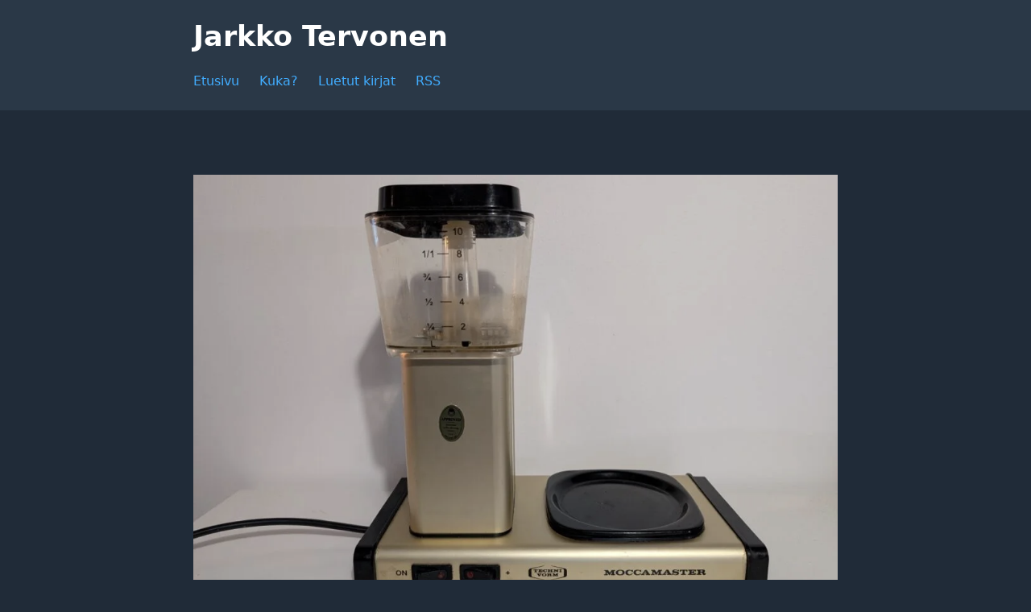

--- FILE ---
content_type: text/html; charset=UTF-8
request_url: https://jarkkotervonen.com/tagit/kahvinkeitin/
body_size: 6439
content:
<!DOCTYPE html>
<html lang="fi">
  <head>
    <title>kahvinkeitin arkistot - Jarkko Tervonen</title>
    <meta charset="UTF-8">
    <meta http-equiv="X-UA-Compatible" content="IE=edge">
    <meta name="viewport" content="width=device-width, initial-scale=1, shrink-to-fit=no">
    <meta name='robots' content='index, follow, max-image-preview:large, max-snippet:-1, max-video-preview:-1' />
	<style>img:is([sizes="auto" i], [sizes^="auto," i]) { contain-intrinsic-size: 3000px 1500px }</style>
	
	<!-- This site is optimized with the Yoast SEO plugin v25.8 - https://yoast.com/wordpress/plugins/seo/ -->
	<link rel="canonical" href="https://jarkkotervonen.com/tagit/kahvinkeitin/" />
	<meta property="og:locale" content="fi_FI" />
	<meta property="og:type" content="article" />
	<meta property="og:title" content="kahvinkeitin arkistot - Jarkko Tervonen" />
	<meta property="og:url" content="https://jarkkotervonen.com/tagit/kahvinkeitin/" />
	<meta property="og:site_name" content="Jarkko Tervonen" />
	<meta name="twitter:card" content="summary_large_image" />
	<meta name="twitter:site" content="@jarkkotervonen" />
	<script type="application/ld+json" class="yoast-schema-graph">{"@context":"https://schema.org","@graph":[{"@type":"CollectionPage","@id":"https://jarkkotervonen.com/tagit/kahvinkeitin/","url":"https://jarkkotervonen.com/tagit/kahvinkeitin/","name":"kahvinkeitin arkistot - Jarkko Tervonen","isPartOf":{"@id":"https://jarkkotervonen.com/#website"},"primaryImageOfPage":{"@id":"https://jarkkotervonen.com/tagit/kahvinkeitin/#primaryimage"},"image":{"@id":"https://jarkkotervonen.com/tagit/kahvinkeitin/#primaryimage"},"thumbnailUrl":"https://jarkkotervonen.com/wp-content/uploads/2025/03/moccamaster-kahvinkeitin-scaled.jpg","breadcrumb":{"@id":"https://jarkkotervonen.com/tagit/kahvinkeitin/#breadcrumb"},"inLanguage":"fi"},{"@type":"ImageObject","inLanguage":"fi","@id":"https://jarkkotervonen.com/tagit/kahvinkeitin/#primaryimage","url":"https://jarkkotervonen.com/wp-content/uploads/2025/03/moccamaster-kahvinkeitin-scaled.jpg","contentUrl":"https://jarkkotervonen.com/wp-content/uploads/2025/03/moccamaster-kahvinkeitin-scaled.jpg","width":2560,"height":1660,"caption":"Kuva Moccamaster-kahvinkeittimestä"},{"@type":"BreadcrumbList","@id":"https://jarkkotervonen.com/tagit/kahvinkeitin/#breadcrumb","itemListElement":[{"@type":"ListItem","position":1,"name":"Etusivu","item":"https://jarkkotervonen.com/"},{"@type":"ListItem","position":2,"name":"kahvinkeitin"}]},{"@type":"WebSite","@id":"https://jarkkotervonen.com/#website","url":"https://jarkkotervonen.com/","name":"Jarkko Tervonen","description":"Luontoa ja kuntoilua","publisher":{"@id":"https://jarkkotervonen.com/#/schema/person/7cc50b0d8d69692cb0e1bb5d2a590ade"},"potentialAction":[{"@type":"SearchAction","target":{"@type":"EntryPoint","urlTemplate":"https://jarkkotervonen.com/?s={search_term_string}"},"query-input":{"@type":"PropertyValueSpecification","valueRequired":true,"valueName":"search_term_string"}}],"inLanguage":"fi"},{"@type":["Person","Organization"],"@id":"https://jarkkotervonen.com/#/schema/person/7cc50b0d8d69692cb0e1bb5d2a590ade","name":"Jarkko","image":{"@type":"ImageObject","inLanguage":"fi","@id":"https://jarkkotervonen.com/#/schema/person/image/","url":"https://jarkkotervonen.com/wp-content/uploads/2022/12/pyorailija.jpg","contentUrl":"https://jarkkotervonen.com/wp-content/uploads/2022/12/pyorailija.jpg","width":750,"height":750,"caption":"Jarkko"},"logo":{"@id":"https://jarkkotervonen.com/#/schema/person/image/"},"description":"Webin monitoimimies, musiikin kuuntelija, pyöräilijä, retkeilijä, frisbeegolffaaja ja paljon muuta.","sameAs":["http://jarkkotervonencom.local","https://www.facebook.com/jarkko","https://www.instagram.com/jarkkotervonen/","https://www.linkedin.com/in/jarkkotervonen/","https://x.com/https://twitter.com/jarkkotervonen","https://www.youtube.com/jarkkotervonen"]}]}</script>
	<!-- / Yoast SEO plugin. -->


<link rel="alternate" type="application/rss+xml" title="Jarkko Tervonen &raquo; kahvinkeitin avainsanan RSS-syöte" href="https://jarkkotervonen.com/tagit/kahvinkeitin/feed/" />
<script type="837a79b3026d2d700d470ae2-text/javascript">
/* <![CDATA[ */
window._wpemojiSettings = {"baseUrl":"https:\/\/s.w.org\/images\/core\/emoji\/16.0.1\/72x72\/","ext":".png","svgUrl":"https:\/\/s.w.org\/images\/core\/emoji\/16.0.1\/svg\/","svgExt":".svg","source":{"concatemoji":"https:\/\/jarkkotervonen.com\/wp-includes\/js\/wp-emoji-release.min.js?ver=6.8.3"}};
/*! This file is auto-generated */
!function(s,n){var o,i,e;function c(e){try{var t={supportTests:e,timestamp:(new Date).valueOf()};sessionStorage.setItem(o,JSON.stringify(t))}catch(e){}}function p(e,t,n){e.clearRect(0,0,e.canvas.width,e.canvas.height),e.fillText(t,0,0);var t=new Uint32Array(e.getImageData(0,0,e.canvas.width,e.canvas.height).data),a=(e.clearRect(0,0,e.canvas.width,e.canvas.height),e.fillText(n,0,0),new Uint32Array(e.getImageData(0,0,e.canvas.width,e.canvas.height).data));return t.every(function(e,t){return e===a[t]})}function u(e,t){e.clearRect(0,0,e.canvas.width,e.canvas.height),e.fillText(t,0,0);for(var n=e.getImageData(16,16,1,1),a=0;a<n.data.length;a++)if(0!==n.data[a])return!1;return!0}function f(e,t,n,a){switch(t){case"flag":return n(e,"\ud83c\udff3\ufe0f\u200d\u26a7\ufe0f","\ud83c\udff3\ufe0f\u200b\u26a7\ufe0f")?!1:!n(e,"\ud83c\udde8\ud83c\uddf6","\ud83c\udde8\u200b\ud83c\uddf6")&&!n(e,"\ud83c\udff4\udb40\udc67\udb40\udc62\udb40\udc65\udb40\udc6e\udb40\udc67\udb40\udc7f","\ud83c\udff4\u200b\udb40\udc67\u200b\udb40\udc62\u200b\udb40\udc65\u200b\udb40\udc6e\u200b\udb40\udc67\u200b\udb40\udc7f");case"emoji":return!a(e,"\ud83e\udedf")}return!1}function g(e,t,n,a){var r="undefined"!=typeof WorkerGlobalScope&&self instanceof WorkerGlobalScope?new OffscreenCanvas(300,150):s.createElement("canvas"),o=r.getContext("2d",{willReadFrequently:!0}),i=(o.textBaseline="top",o.font="600 32px Arial",{});return e.forEach(function(e){i[e]=t(o,e,n,a)}),i}function t(e){var t=s.createElement("script");t.src=e,t.defer=!0,s.head.appendChild(t)}"undefined"!=typeof Promise&&(o="wpEmojiSettingsSupports",i=["flag","emoji"],n.supports={everything:!0,everythingExceptFlag:!0},e=new Promise(function(e){s.addEventListener("DOMContentLoaded",e,{once:!0})}),new Promise(function(t){var n=function(){try{var e=JSON.parse(sessionStorage.getItem(o));if("object"==typeof e&&"number"==typeof e.timestamp&&(new Date).valueOf()<e.timestamp+604800&&"object"==typeof e.supportTests)return e.supportTests}catch(e){}return null}();if(!n){if("undefined"!=typeof Worker&&"undefined"!=typeof OffscreenCanvas&&"undefined"!=typeof URL&&URL.createObjectURL&&"undefined"!=typeof Blob)try{var e="postMessage("+g.toString()+"("+[JSON.stringify(i),f.toString(),p.toString(),u.toString()].join(",")+"));",a=new Blob([e],{type:"text/javascript"}),r=new Worker(URL.createObjectURL(a),{name:"wpTestEmojiSupports"});return void(r.onmessage=function(e){c(n=e.data),r.terminate(),t(n)})}catch(e){}c(n=g(i,f,p,u))}t(n)}).then(function(e){for(var t in e)n.supports[t]=e[t],n.supports.everything=n.supports.everything&&n.supports[t],"flag"!==t&&(n.supports.everythingExceptFlag=n.supports.everythingExceptFlag&&n.supports[t]);n.supports.everythingExceptFlag=n.supports.everythingExceptFlag&&!n.supports.flag,n.DOMReady=!1,n.readyCallback=function(){n.DOMReady=!0}}).then(function(){return e}).then(function(){var e;n.supports.everything||(n.readyCallback(),(e=n.source||{}).concatemoji?t(e.concatemoji):e.wpemoji&&e.twemoji&&(t(e.twemoji),t(e.wpemoji)))}))}((window,document),window._wpemojiSettings);
/* ]]> */
</script>
<style id='wp-emoji-styles-inline-css' type='text/css'>

	img.wp-smiley, img.emoji {
		display: inline !important;
		border: none !important;
		box-shadow: none !important;
		height: 1em !important;
		width: 1em !important;
		margin: 0 0.07em !important;
		vertical-align: -0.1em !important;
		background: none !important;
		padding: 0 !important;
	}
</style>
<link rel='stylesheet' id='wp-block-library-css' href='https://jarkkotervonen.com/wp-includes/css/dist/block-library/style.min.css?ver=6.8.3' type='text/css' media='all' />
<style id='classic-theme-styles-inline-css' type='text/css'>
/*! This file is auto-generated */
.wp-block-button__link{color:#fff;background-color:#32373c;border-radius:9999px;box-shadow:none;text-decoration:none;padding:calc(.667em + 2px) calc(1.333em + 2px);font-size:1.125em}.wp-block-file__button{background:#32373c;color:#fff;text-decoration:none}
</style>
<style id='global-styles-inline-css' type='text/css'>
:root{--wp--preset--aspect-ratio--square: 1;--wp--preset--aspect-ratio--4-3: 4/3;--wp--preset--aspect-ratio--3-4: 3/4;--wp--preset--aspect-ratio--3-2: 3/2;--wp--preset--aspect-ratio--2-3: 2/3;--wp--preset--aspect-ratio--16-9: 16/9;--wp--preset--aspect-ratio--9-16: 9/16;--wp--preset--color--black: #000000;--wp--preset--color--cyan-bluish-gray: #abb8c3;--wp--preset--color--white: #ffffff;--wp--preset--color--pale-pink: #f78da7;--wp--preset--color--vivid-red: #cf2e2e;--wp--preset--color--luminous-vivid-orange: #ff6900;--wp--preset--color--luminous-vivid-amber: #fcb900;--wp--preset--color--light-green-cyan: #7bdcb5;--wp--preset--color--vivid-green-cyan: #00d084;--wp--preset--color--pale-cyan-blue: #8ed1fc;--wp--preset--color--vivid-cyan-blue: #0693e3;--wp--preset--color--vivid-purple: #9b51e0;--wp--preset--gradient--vivid-cyan-blue-to-vivid-purple: linear-gradient(135deg,rgba(6,147,227,1) 0%,rgb(155,81,224) 100%);--wp--preset--gradient--light-green-cyan-to-vivid-green-cyan: linear-gradient(135deg,rgb(122,220,180) 0%,rgb(0,208,130) 100%);--wp--preset--gradient--luminous-vivid-amber-to-luminous-vivid-orange: linear-gradient(135deg,rgba(252,185,0,1) 0%,rgba(255,105,0,1) 100%);--wp--preset--gradient--luminous-vivid-orange-to-vivid-red: linear-gradient(135deg,rgba(255,105,0,1) 0%,rgb(207,46,46) 100%);--wp--preset--gradient--very-light-gray-to-cyan-bluish-gray: linear-gradient(135deg,rgb(238,238,238) 0%,rgb(169,184,195) 100%);--wp--preset--gradient--cool-to-warm-spectrum: linear-gradient(135deg,rgb(74,234,220) 0%,rgb(151,120,209) 20%,rgb(207,42,186) 40%,rgb(238,44,130) 60%,rgb(251,105,98) 80%,rgb(254,248,76) 100%);--wp--preset--gradient--blush-light-purple: linear-gradient(135deg,rgb(255,206,236) 0%,rgb(152,150,240) 100%);--wp--preset--gradient--blush-bordeaux: linear-gradient(135deg,rgb(254,205,165) 0%,rgb(254,45,45) 50%,rgb(107,0,62) 100%);--wp--preset--gradient--luminous-dusk: linear-gradient(135deg,rgb(255,203,112) 0%,rgb(199,81,192) 50%,rgb(65,88,208) 100%);--wp--preset--gradient--pale-ocean: linear-gradient(135deg,rgb(255,245,203) 0%,rgb(182,227,212) 50%,rgb(51,167,181) 100%);--wp--preset--gradient--electric-grass: linear-gradient(135deg,rgb(202,248,128) 0%,rgb(113,206,126) 100%);--wp--preset--gradient--midnight: linear-gradient(135deg,rgb(2,3,129) 0%,rgb(40,116,252) 100%);--wp--preset--font-size--small: 13px;--wp--preset--font-size--medium: 20px;--wp--preset--font-size--large: 36px;--wp--preset--font-size--x-large: 42px;--wp--preset--spacing--20: 0.44rem;--wp--preset--spacing--30: 0.67rem;--wp--preset--spacing--40: 1rem;--wp--preset--spacing--50: 1.5rem;--wp--preset--spacing--60: 2.25rem;--wp--preset--spacing--70: 3.38rem;--wp--preset--spacing--80: 5.06rem;--wp--preset--shadow--natural: 6px 6px 9px rgba(0, 0, 0, 0.2);--wp--preset--shadow--deep: 12px 12px 50px rgba(0, 0, 0, 0.4);--wp--preset--shadow--sharp: 6px 6px 0px rgba(0, 0, 0, 0.2);--wp--preset--shadow--outlined: 6px 6px 0px -3px rgba(255, 255, 255, 1), 6px 6px rgba(0, 0, 0, 1);--wp--preset--shadow--crisp: 6px 6px 0px rgba(0, 0, 0, 1);}:where(.is-layout-flex){gap: 0.5em;}:where(.is-layout-grid){gap: 0.5em;}body .is-layout-flex{display: flex;}.is-layout-flex{flex-wrap: wrap;align-items: center;}.is-layout-flex > :is(*, div){margin: 0;}body .is-layout-grid{display: grid;}.is-layout-grid > :is(*, div){margin: 0;}:where(.wp-block-columns.is-layout-flex){gap: 2em;}:where(.wp-block-columns.is-layout-grid){gap: 2em;}:where(.wp-block-post-template.is-layout-flex){gap: 1.25em;}:where(.wp-block-post-template.is-layout-grid){gap: 1.25em;}.has-black-color{color: var(--wp--preset--color--black) !important;}.has-cyan-bluish-gray-color{color: var(--wp--preset--color--cyan-bluish-gray) !important;}.has-white-color{color: var(--wp--preset--color--white) !important;}.has-pale-pink-color{color: var(--wp--preset--color--pale-pink) !important;}.has-vivid-red-color{color: var(--wp--preset--color--vivid-red) !important;}.has-luminous-vivid-orange-color{color: var(--wp--preset--color--luminous-vivid-orange) !important;}.has-luminous-vivid-amber-color{color: var(--wp--preset--color--luminous-vivid-amber) !important;}.has-light-green-cyan-color{color: var(--wp--preset--color--light-green-cyan) !important;}.has-vivid-green-cyan-color{color: var(--wp--preset--color--vivid-green-cyan) !important;}.has-pale-cyan-blue-color{color: var(--wp--preset--color--pale-cyan-blue) !important;}.has-vivid-cyan-blue-color{color: var(--wp--preset--color--vivid-cyan-blue) !important;}.has-vivid-purple-color{color: var(--wp--preset--color--vivid-purple) !important;}.has-black-background-color{background-color: var(--wp--preset--color--black) !important;}.has-cyan-bluish-gray-background-color{background-color: var(--wp--preset--color--cyan-bluish-gray) !important;}.has-white-background-color{background-color: var(--wp--preset--color--white) !important;}.has-pale-pink-background-color{background-color: var(--wp--preset--color--pale-pink) !important;}.has-vivid-red-background-color{background-color: var(--wp--preset--color--vivid-red) !important;}.has-luminous-vivid-orange-background-color{background-color: var(--wp--preset--color--luminous-vivid-orange) !important;}.has-luminous-vivid-amber-background-color{background-color: var(--wp--preset--color--luminous-vivid-amber) !important;}.has-light-green-cyan-background-color{background-color: var(--wp--preset--color--light-green-cyan) !important;}.has-vivid-green-cyan-background-color{background-color: var(--wp--preset--color--vivid-green-cyan) !important;}.has-pale-cyan-blue-background-color{background-color: var(--wp--preset--color--pale-cyan-blue) !important;}.has-vivid-cyan-blue-background-color{background-color: var(--wp--preset--color--vivid-cyan-blue) !important;}.has-vivid-purple-background-color{background-color: var(--wp--preset--color--vivid-purple) !important;}.has-black-border-color{border-color: var(--wp--preset--color--black) !important;}.has-cyan-bluish-gray-border-color{border-color: var(--wp--preset--color--cyan-bluish-gray) !important;}.has-white-border-color{border-color: var(--wp--preset--color--white) !important;}.has-pale-pink-border-color{border-color: var(--wp--preset--color--pale-pink) !important;}.has-vivid-red-border-color{border-color: var(--wp--preset--color--vivid-red) !important;}.has-luminous-vivid-orange-border-color{border-color: var(--wp--preset--color--luminous-vivid-orange) !important;}.has-luminous-vivid-amber-border-color{border-color: var(--wp--preset--color--luminous-vivid-amber) !important;}.has-light-green-cyan-border-color{border-color: var(--wp--preset--color--light-green-cyan) !important;}.has-vivid-green-cyan-border-color{border-color: var(--wp--preset--color--vivid-green-cyan) !important;}.has-pale-cyan-blue-border-color{border-color: var(--wp--preset--color--pale-cyan-blue) !important;}.has-vivid-cyan-blue-border-color{border-color: var(--wp--preset--color--vivid-cyan-blue) !important;}.has-vivid-purple-border-color{border-color: var(--wp--preset--color--vivid-purple) !important;}.has-vivid-cyan-blue-to-vivid-purple-gradient-background{background: var(--wp--preset--gradient--vivid-cyan-blue-to-vivid-purple) !important;}.has-light-green-cyan-to-vivid-green-cyan-gradient-background{background: var(--wp--preset--gradient--light-green-cyan-to-vivid-green-cyan) !important;}.has-luminous-vivid-amber-to-luminous-vivid-orange-gradient-background{background: var(--wp--preset--gradient--luminous-vivid-amber-to-luminous-vivid-orange) !important;}.has-luminous-vivid-orange-to-vivid-red-gradient-background{background: var(--wp--preset--gradient--luminous-vivid-orange-to-vivid-red) !important;}.has-very-light-gray-to-cyan-bluish-gray-gradient-background{background: var(--wp--preset--gradient--very-light-gray-to-cyan-bluish-gray) !important;}.has-cool-to-warm-spectrum-gradient-background{background: var(--wp--preset--gradient--cool-to-warm-spectrum) !important;}.has-blush-light-purple-gradient-background{background: var(--wp--preset--gradient--blush-light-purple) !important;}.has-blush-bordeaux-gradient-background{background: var(--wp--preset--gradient--blush-bordeaux) !important;}.has-luminous-dusk-gradient-background{background: var(--wp--preset--gradient--luminous-dusk) !important;}.has-pale-ocean-gradient-background{background: var(--wp--preset--gradient--pale-ocean) !important;}.has-electric-grass-gradient-background{background: var(--wp--preset--gradient--electric-grass) !important;}.has-midnight-gradient-background{background: var(--wp--preset--gradient--midnight) !important;}.has-small-font-size{font-size: var(--wp--preset--font-size--small) !important;}.has-medium-font-size{font-size: var(--wp--preset--font-size--medium) !important;}.has-large-font-size{font-size: var(--wp--preset--font-size--large) !important;}.has-x-large-font-size{font-size: var(--wp--preset--font-size--x-large) !important;}
:where(.wp-block-post-template.is-layout-flex){gap: 1.25em;}:where(.wp-block-post-template.is-layout-grid){gap: 1.25em;}
:where(.wp-block-columns.is-layout-flex){gap: 2em;}:where(.wp-block-columns.is-layout-grid){gap: 2em;}
:root :where(.wp-block-pullquote){font-size: 1.5em;line-height: 1.6;}
</style>
<link rel="https://api.w.org/" href="https://jarkkotervonen.com/wp-json/" /><link rel="alternate" title="JSON" type="application/json" href="https://jarkkotervonen.com/wp-json/wp/v2/tags/177" /><link rel="EditURI" type="application/rsd+xml" title="RSD" href="https://jarkkotervonen.com/xmlrpc.php?rsd" />
<meta name="generator" content="WordPress 6.8.3" />
<link rel="icon" href="https://jarkkotervonen.com/wp-content/uploads/2022/12/cropped-favicon-32x32.png" sizes="32x32" />
<link rel="icon" href="https://jarkkotervonen.com/wp-content/uploads/2022/12/cropped-favicon-192x192.png" sizes="192x192" />
<link rel="apple-touch-icon" href="https://jarkkotervonen.com/wp-content/uploads/2022/12/cropped-favicon-180x180.png" />
<meta name="msapplication-TileImage" content="https://jarkkotervonen.com/wp-content/uploads/2022/12/cropped-favicon-270x270.png" />
    <link rel="stylesheet" href="https://jarkkotervonen.com/wp-content/themes/jarkkotervonencom-2023/style.css">
  </head>

  <body>
    <header>
      <div class="header">
                  <h1><a href="/">Jarkko Tervonen</a></h1>
        
        <nav>
          <div class="menu-main-navigation-container"><ul id="menu-main-navigation" class="menu"><li id="menu-item-9" class="menu-item menu-item-type-custom menu-item-object-custom menu-item-home menu-item-9"><a href="https://jarkkotervonen.com/">Etusivu</a></li>
<li id="menu-item-15" class="menu-item menu-item-type-post_type menu-item-object-page menu-item-15"><a href="https://jarkkotervonen.com/kuka/">Kuka?</a></li>
<li id="menu-item-1170" class="menu-item menu-item-type-post_type menu-item-object-page menu-item-1170"><a href="https://jarkkotervonen.com/luetut-kirjat/">Luetut kirjat</a></li>
<li id="menu-item-17" class="menu-item menu-item-type-custom menu-item-object-custom menu-item-17"><a href="https://jarkkotervonen.com/feed/">RSS</a></li>
</ul></div>        </nav>
      </div>
    </header>
    <main>

      <article>
              <a href="https://jarkkotervonen.com/2025/jaatynyt-moccamaster-ja-sen-korjaus/" title="Jäätynyt Moccamaster ja sen korjaus">
          <img width="800" height="519" src="https://jarkkotervonen.com/wp-content/uploads/2025/03/moccamaster-kahvinkeitin-scaled.jpg" class="attachment-800x800 size-800x800 wp-post-image" alt="Kuva Moccamaster-kahvinkeittimestä" decoding="async" fetchpriority="high" srcset="https://jarkkotervonen.com/wp-content/uploads/2025/03/moccamaster-kahvinkeitin-scaled.jpg 2560w, https://jarkkotervonen.com/wp-content/uploads/2025/03/moccamaster-kahvinkeitin-300x195.jpg 300w, https://jarkkotervonen.com/wp-content/uploads/2025/03/moccamaster-kahvinkeitin-1024x664.jpg 1024w, https://jarkkotervonen.com/wp-content/uploads/2025/03/moccamaster-kahvinkeitin-768x498.jpg 768w, https://jarkkotervonen.com/wp-content/uploads/2025/03/moccamaster-kahvinkeitin-1536x996.jpg 1536w, https://jarkkotervonen.com/wp-content/uploads/2025/03/moccamaster-kahvinkeitin-2048x1328.jpg 2048w" sizes="(max-width: 800px) 100vw, 800px" />        </a>
      
      <a href="https://jarkkotervonen.com/2025/jaatynyt-moccamaster-ja-sen-korjaus/" title="Jäätynyt Moccamaster ja sen korjaus">
        <h2>
          Jäätynyt Moccamaster ja sen korjaus        </h2>
      </a>

      <div class="details">
        <time class="post-date" datetime="2025-03-01">
          1.3.2025        </time>

        <p>Aiheet: <a href="https://jarkkotervonen.com/aiheet/tekniikka/" rel="category tag">Tekniikka</a></p>
      </div>


      <p>Vanhemmilla oli kesäpaikallaan kaapissa Moccamaster, joka oli joskus jäänyt tyhjentämättä ennen paikan kylmäksi jättämistä. Moccamaster ei jäätymistä kestä vaan jäätyminen aiheuttaa sen, että keitin ei vettä enää sisällään pidä. Tarkistin nopeasti netistä, että saako jäätyneestä Moccamasterista vielä kahvinkeitintä pienellä vaivalla. Forssan huoltopalvelun artikkelin mukaan jäätyneessä Moccamasterissa ei ole yleensä särkynyt mitään, mitä ei voisi itse&#8230;</p>

      <a class="readmore" href="https://jarkkotervonen.com/2025/jaatynyt-moccamaster-ja-sen-korjaus/">Lue lisää</a>

      <p class="tags">
        Tunnisteet: <a href="https://jarkkotervonen.com/tagit/huolto/" rel="tag">huolto</a><a href="https://jarkkotervonen.com/tagit/jaatynyt/" rel="tag">jäätynyt</a><a href="https://jarkkotervonen.com/tagit/kahvinkeitin/" rel="tag">kahvinkeitin</a><a href="https://jarkkotervonen.com/tagit/korjaus/" rel="tag">korjaus</a><a href="https://jarkkotervonen.com/tagit/moccamaster/" rel="tag">moccamaster</a>      </p>

    </article>
      <article>
              <a href="https://jarkkotervonen.com/2012/moccamasterin-oudot-kayttoohjeet/" title="Moccamasterin oudot käyttöohjeet">
          <img width="550" height="267" src="https://jarkkotervonen.com/wp-content/uploads/2022/12/moccamaster-ohje.jpg" class="attachment-800x800 size-800x800 wp-post-image" alt="Ote Mocca Masterin käyttöohjeista" decoding="async" srcset="https://jarkkotervonen.com/wp-content/uploads/2022/12/moccamaster-ohje.jpg 550w, https://jarkkotervonen.com/wp-content/uploads/2022/12/moccamaster-ohje-300x146.jpg 300w" sizes="(max-width: 550px) 100vw, 550px" />        </a>
      
      <a href="https://jarkkotervonen.com/2012/moccamasterin-oudot-kayttoohjeet/" title="Moccamasterin oudot käyttöohjeet">
        <h2>
          Moccamasterin oudot käyttöohjeet        </h2>
      </a>

      <div class="details">
        <time class="post-date" datetime="2012-12-27">
          27.12.2012        </time>

        <p>Aiheet: <a href="https://jarkkotervonen.com/aiheet/yleinen/" rel="category tag">Yleinen</a></p>
      </div>


      <p>Joulun viettäminen tältä vuodelta alkaa olemaan ohi ja seuraava etappi olisi uudenvuoden vastaanottaminen. Nilsiän seuduilta on saavuttu kotikulmille Kemiin. Yllättäen osoitteenmuutosilmoitus ei ole vieläkään saavuttanut joulupukkia ja minulle osoitettuja paketteja on vieläkin jaettu vanhaan kotiosoitteeseeni vanhempien luokse.</p>

      <a class="readmore" href="https://jarkkotervonen.com/2012/moccamasterin-oudot-kayttoohjeet/">Lue lisää</a>

      <p class="tags">
        Tunnisteet: <a href="https://jarkkotervonen.com/tagit/joulu/" rel="tag">joulu</a><a href="https://jarkkotervonen.com/tagit/kahvinkeitin/" rel="tag">kahvinkeitin</a><a href="https://jarkkotervonen.com/tagit/kayttoohje/" rel="tag">käyttöohje</a><a href="https://jarkkotervonen.com/tagit/moccamaster/" rel="tag">moccamaster</a>      </p>

    </article>
  

    </main>
    <footer>
      Copyright &copy; 2025, Jarkko Tervonen
    </footer>
  <script src="/cdn-cgi/scripts/7d0fa10a/cloudflare-static/rocket-loader.min.js" data-cf-settings="837a79b3026d2d700d470ae2-|49" defer></script><script defer src="https://static.cloudflareinsights.com/beacon.min.js/vcd15cbe7772f49c399c6a5babf22c1241717689176015" integrity="sha512-ZpsOmlRQV6y907TI0dKBHq9Md29nnaEIPlkf84rnaERnq6zvWvPUqr2ft8M1aS28oN72PdrCzSjY4U6VaAw1EQ==" data-cf-beacon='{"version":"2024.11.0","token":"28bd50d09b624e6080ac15acb15fb02c","r":1,"server_timing":{"name":{"cfCacheStatus":true,"cfEdge":true,"cfExtPri":true,"cfL4":true,"cfOrigin":true,"cfSpeedBrain":true},"location_startswith":null}}' crossorigin="anonymous"></script>
</body>
</html>
<!--
Performance optimized by Redis Object Cache. Learn more: https://wprediscache.com

Retrieved 724 objects (677 kt) from Redis using Predis (v2.4.0).
-->


--- FILE ---
content_type: text/css
request_url: https://jarkkotervonen.com/wp-content/themes/jarkkotervonencom-2023/style.css
body_size: -417
content:
@import "./dist/main.css";


--- FILE ---
content_type: text/css
request_url: https://jarkkotervonen.com/wp-content/themes/jarkkotervonencom-2023/dist/main.css
body_size: 1452
content:
*{box-sizing:border-box}html{margin:0!important}body{word-wrap:break-word;text-rendering:optimizelegibility;color:#fff;background-color:#202b38;margin:0;padding:0;font-family:system-ui,-apple-system,BlinkMacSystemFont,Segoe UI,Roboto,Oxygen,Ubuntu,Cantarell,Fira Sans,Droid Sans,Helvetica Neue,Segoe UI Emoji,Apple Color Emoji,Noto Color Emoji,sans-serif;font-size:16px;line-height:1.4}body h1,body h2{color:#fff}body h1 a,body h2 a{color:#fff;transition:all .2s}body a{color:#41adff;text-decoration:none;transition:all .2s}body a:hover,body a:focus{color:#89cafd}body h1{margin-top:0;margin-bottom:1rem;font-size:2.2rem;font-weight:600}body header{background-color:#2a3847;margin-bottom:20px;padding:20px}body header h1,body header h2{margin:0;font-size:2.2rem;font-weight:600}body header h1 a,body header h2 a{background-size:0;transition:all 1s}body header h1 a:hover,body header h1 a:focus,body header h2 a:hover,body header h2 a:focus{-webkit-background-clip:text;-webkit-text-fill-color:transparent;-moz-background-clip:text;-moz-text-fill-color:transparent;background-image:linear-gradient(45deg,#41adff,#fff);background-repeat:repeat;background-size:100%}body header .header{max-width:840px;margin:0 auto;padding-left:20px;padding-right:20px}body header nav{margin-top:1rem}body header nav ul{margin:0;padding:0;list-style-type:none;overflow:hidden}body header nav ul li{padding-right:20px;display:inline}body header nav ul li:last-child{padding-right:0}body header nav ul li a{text-align:center;padding:.3rem 0;text-decoration:none;display:inline-block;position:relative}body header nav ul li a:before{content:"";width:0;height:1px;background-color:#41adff;transition:all .2s;position:absolute;bottom:0;left:0}body header nav ul li a:hover:before,body header nav ul li a:focus:before{width:100%}body main{max-width:840px;margin:0 auto;padding:60px 20px}@media (max-width:840px){body main{padding:0 20px}}body main img{max-width:100%;height:auto}body main p{color:#dbdbdb}body article{border-bottom:1px solid #526980;margin-bottom:3rem;padding-bottom:3rem}body article:last-of-type{border-bottom:none;padding-bottom:1rem}body article:hover img,body article:focus img{filter:grayscale(0)}body article img{filter:grayscale(.2);transition:all .2s}body article p:last-child{margin-bottom:0}body article .read-more{margin-left:.5rem}body article .readmore{align-items:center;display:flex}body article .readmore:after{content:"";width:7px;height:7px;border-bottom:2px solid #41adff;border-right:2px solid #41adff;margin-left:.5rem;transition:all .2s;display:inline-block;transform:translate(0)rotate(-45deg)}body article .readmore:hover:after{border-bottom:2px solid #89cafd;border-right:2px solid #89cafd;transform:translate(3px)rotate(-45deg)}body .details{margin-bottom:2rem;display:flex}body .details p{margin:0}body .details .post-date{color:#dbdbdb;margin-right:1rem}body .tags{margin-top:2rem}body .tags a{color:#41adff;background-color:#0b0f13;border-radius:10px;margin-bottom:.5rem;margin-right:.8rem;padding:.2rem .8rem;font-size:.9rem;display:inline-block}body .tags a:first-child{margin-left:1rem}body .tags a:hover,body .tags a:focus{color:#fff;background-color:#2a3847}body .tags a:last-child{margin-right:0}body .tags a:before{content:"#"}body .author{border-top:1px solid #526980;margin-top:6rem;padding:2rem 0 0}@media (max-width:840px){body .author{padding-bottom:2rem}}body nav.pagination{border-top:1px solid #526980;justify-content:center;padding:2rem 0;display:flex}body nav.pagination .page-numbers{margin-right:1rem;padding:.5rem;display:inline-flex}body nav.pagination .page-numbers:last-child{margin-right:0}body footer{text-align:center;border-top:1px solid #526980;padding:2rem 0;font-size:.9rem}body img+h1{margin-top:2rem}body .wp-block-image{margin:2rem 0}body .comment-form>p{display:flex}body .comment-form label{width:30%;margin-right:2rem}body .comment-form .comment-form-cookies-consent label{width:100%}body textarea,body input[type=text],body input[type=email]{width:100%;color:#fff;background-color:#2a3847;border:1px solid #526980;border-radius:3px;padding:.5rem;font-family:system-ui,-apple-system,BlinkMacSystemFont,Segoe UI,Roboto,Oxygen,Ubuntu,Cantarell,Fira Sans,Droid Sans,Helvetica Neue,Segoe UI Emoji,Apple Color Emoji,Noto Color Emoji,sans-serif;font-size:1rem}body textarea:focus,body input[type=text]:focus,body input[type=email]:focus{border:1px solid #41adff;outline:none}body input[type=text]{height:40px}body input[type=checkbox]{margin-right:.5rem}body input[type=submit]{color:#fff;cursor:pointer;background-color:#2a3847;border:1px solid #41adff;border-radius:30px;margin-top:1rem;padding:.8rem 1.5rem;font-family:system-ui,-apple-system,BlinkMacSystemFont,Segoe UI,Roboto,Oxygen,Ubuntu,Cantarell,Fira Sans,Droid Sans,Helvetica Neue,Segoe UI Emoji,Apple Color Emoji,Noto Color Emoji,sans-serif;font-size:1rem;transition:all .2s}body input[type=submit]:hover,body input[type=submit]:focus{background-color:#41adff;border:1px solid #2a3847}body .comment-respond{border-top:1px solid #526980;padding-top:2rem}body .comment-respond h3{margin-top:0}body #comments{border-top:1px solid #526980;padding-top:2rem}body .commentlist{margin:1rem 0 2rem;padding:0;list-style:none}body .commentlist>li{border-bottom:1px solid #526980;padding:1rem 0}body .commentlist>li:last-child{border-bottom:0;padding-bottom:0}body .commentlist .children{list-style:none}body .comment-body{padding-bottom:1rem}body .comment-meta{padding:.5rem 0}body .comment-author{align-items:center;display:flex}body .comment-author img{border-radius:50%;margin-right:1rem}body .comment-author cite{font-style:normal}body .comment-author .says{margin-left:.5rem}body .reply{margin:1rem 0}body .comment-reply-link{color:#fff;cursor:pointer;background-color:#2a3847;border:1px solid #41adff;border-radius:30px;margin-top:1rem;padding:.5rem 1rem;font-family:system-ui,-apple-system,BlinkMacSystemFont,Segoe UI,Roboto,Oxygen,Ubuntu,Cantarell,Fira Sans,Droid Sans,Helvetica Neue,Segoe UI Emoji,Apple Color Emoji,Noto Color Emoji,sans-serif;font-size:.9rem;transition:all .2s}body .comment-reply-link:hover,body .comment-reply-link:focus{color:#fff;background-color:#41adff;border:1px solid #2a3847}body .logged-in-as a{margin:0 .2rem}
/*# sourceMappingURL=main.css.map */
